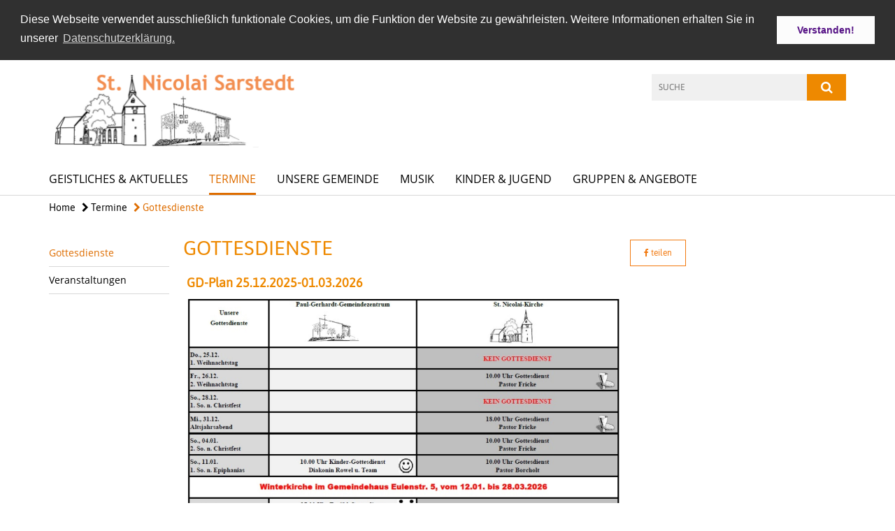

--- FILE ---
content_type: text/html; charset=utf-8
request_url: https://www.st-nicolai-sarstedt.de/kalender/gottesdienste
body_size: 8262
content:
<!DOCTYPE html>
<html lang='de'>
<head>
<!--[if lt IE 9]>
<script>'article aside footer header nav section time'.replace(/\w+/g,function(n){document.createElement(n)})</script>
<![endif]-->
<meta http-equiv="content-type" content="text/html; charset=utf-8" />
<title>Gottesdienste</title>
<meta name="language" content="de" />
<meta name="DC.language" content="de" />


<meta name="csrf-param" content="authenticity_token" />
<meta name="csrf-token" content="qFp2ofLaJQgqOQCcnkZQHRnWHYKv+cLN0LNQz5azMwTjZ3HA3Nk5XmMyeHkVAlSfYRbE8+72Rxxo67ywDdCsfA==" />
<meta charset='utf-8'>
<meta content='kg_sarstedt_nicolai' name='x-siteprefix'>
<meta content='IE=Edge,chrome=1' http-equiv='X-UA-Compatible'>
<meta content='width=device-width, initial-scale=1.0' name='viewport'>
<meta content='same-origin' name='referrer'>
<link rel="stylesheet" media="screen" href="https://cdn.max-e5.info/assets/application-2fffd6aadc7845c6f5807f6f0cea3a7426d656c493ca28dd95a2e5c28693ded4.css" />
<script src="https://cdn.max-e5.info/assets/application-4c05bdc62333e10377e43bd65851cc0486d929f3c9bd6d3e3df100b5545618e7.js"></script>
<!-- /Favicon -->
<link rel="shortcut icon" type="image/x-icon" href="https://cdn.max-e5.info/assets/favicon-8a72b676776f0bd1270c277d3eefd2ac5e00e6b5272ef53a8d9e64f8cba53e05.ico?v=2" />
<!-- / Page Properties CSS -->
<style>
  /**
   * Variables
   */
  /**
   * Text
   */
  /**
   * Buttons
   */
  /**
   * Input
   */
  /**
   * Mixins
   */
  /**
   * Typography
   */
  body,
  html {
    font-family: asap, Arial, Helvetica, sans-serif;
    font-size: 16px;
    font-weight: normal;
    line-height: 23.2px;
    color: #171717;
    background: #ffffff; }
  
  h1 {
    font-size: 28.8px;
    font-weight: normal;
    font-family: asap, Arial, Helvetica, sans-serif;
    line-height: 1.5;
    margin: 0;
      margin-bottom: 10px;
    display: inline-block;
    color: #EE8900; }
    h1:after {
      clear: both;
      content: "";
      display: table; }
    h1.block {
      display: block; }
    h1.inline {
      display: inline-block; }
  
  h2 {
    font-size: 24.8px;
    font-weight: normal;
    font-family: asap, Arial, Helvetica, sans-serif;
    line-height: 1.3;
    margin: 0;
      margin-bottom: 10px;
    display: inline-block;
    color: #EE8900; }
    h2:after {
      clear: both;
      content: "";
      display: table; }
    h2.block {
      display: block; }
    h2.inline {
      display: inline-block; }
  
  h3 {
    font-size: 17.6px;
    font-weight: bold;
    font-family: asap, Arial, Helvetica, sans-serif;
    line-height: 1.5;
    margin: 0;
      margin-bottom: 10px;
    display: inline-block;
    color: #EE8900; }
    h3:after {
      clear: both;
      content: "";
      display: table; }
    h3.block {
      display: block; }
    h3.inline {
      display: inline-block; }
  
  h4,
  .sv_qstn h5 {
    font-size: 16px;
    font-weight: bold;
    font-family: asap, Arial, Helvetica, sans-serif;
    line-height: 20px;
    margin: 0;
      margin-bottom: 10px;
    display: inline-block;
    color: #EE8900; }
    h4:after,
    .sv_qstn h5:after {
      clear: both;
      content: "";
      display: table; }
    h4.block,
    .sv_qstn h5.block {
      display: block; }
    h4.inline,
    .sv_qstn h5.inline {
      display: inline-block; }
  
  #homepage .underlined {
    border-bottom: 1px solid #EE8900; }
  
  p {
    font-size: 16px;
    line-height: 23.2px; }
  
  .supplement {
    color: #171717;
    font-size: 12.8px;
    line-height: 24px; }
  
  a {
    color: #EE8900; }
    a:hover, a:active, a.active, a:focus {
      color: #EE8900; }
      a:hover.icon:before, a:hover.icon:after, a:active.icon:before, a:active.icon:after, a.active.icon:before, a.active.icon:after, a:focus.icon:before, a:focus.icon:after {
        color: #EE8900; }
    a .text {
      color: #171717; }
  
  input {
    color: #171717;
    font-size: 16px;
    line-height: 22.4px;
    border: 1px solid #d8d8d8; }
    input::-webkit-input-placeholder, input:-moz-placeholder, input::-moz-placeholder, input:-ms-input-placeholder {
      color: #F2790F; }
      input::-webkit-input-placeholder:active::-webkit-input-placeholder, input::-webkit-input-placeholder:active:-moz-placeholder, input::-webkit-input-placeholder:active::-moz-placeholder, input::-webkit-input-placeholder:active:-ms-input-placeholder, input::-webkit-input-placeholder:focus::-webkit-input-placeholder, input::-webkit-input-placeholder:focus:-moz-placeholder, input::-webkit-input-placeholder:focus::-moz-placeholder, input::-webkit-input-placeholder:focus:-ms-input-placeholder, input:-moz-placeholder:active::-webkit-input-placeholder, input:-moz-placeholder:active:-moz-placeholder, input:-moz-placeholder:active::-moz-placeholder, input:-moz-placeholder:active:-ms-input-placeholder, input:-moz-placeholder:focus::-webkit-input-placeholder, input:-moz-placeholder:focus:-moz-placeholder, input:-moz-placeholder:focus::-moz-placeholder, input:-moz-placeholder:focus:-ms-input-placeholder, input::-moz-placeholder:active::-webkit-input-placeholder, input::-moz-placeholder:active:-moz-placeholder, input::-moz-placeholder:active::-moz-placeholder, input::-moz-placeholder:active:-ms-input-placeholder, input::-moz-placeholder:focus::-webkit-input-placeholder, input::-moz-placeholder:focus:-moz-placeholder, input::-moz-placeholder:focus::-moz-placeholder, input::-moz-placeholder:focus:-ms-input-placeholder, input:-ms-input-placeholder:active::-webkit-input-placeholder, input:-ms-input-placeholder:active:-moz-placeholder, input:-ms-input-placeholder:active::-moz-placeholder, input:-ms-input-placeholder:active:-ms-input-placeholder, input:-ms-input-placeholder:focus::-webkit-input-placeholder, input:-ms-input-placeholder:focus:-moz-placeholder, input:-ms-input-placeholder:focus::-moz-placeholder, input:-ms-input-placeholder:focus:-ms-input-placeholder {
        opacity: 0; }
    input:active, input:focus {
      border: 1px solid #EE8900; }
  
  label {
    font-size: 16px;
    font-weight: normal;
    line-height: 22.4px; }
  
  .date {
    color: #171717; }
  
  /**
   * Lists
   */
  .content ul li:before {
    color: #F2790F; }
  .content ol li:before {
    color: #F2790F; }
  
  /**
   * Defaults
   */
  .article-highlight {
    background: rgba(242, 121, 15, 0.1);
    padding: 15px; }
  
  .purple-light-bg {
    background-color: #EE8900; }
  
  .button-link {
    cursor: pointer;
    display: inline-block;
    font-size: 16px;
    font-weight: normal;
    background-color: #EE8900;
    -webkit-transition: background-color 0.5s ease;
    -moz-transition: background-color 0.5s ease;
    -o-transition: background-color 0.5s ease;
    transition: background-color 0.5s ease;
    text-align: center;
    color: #fff;
    line-height: 22.4px;
    padding: 10px;
    width: 100%; }
  
  .ul-columns {
    -moz-column-count: 2;
    -moz-column-gap: 20px;
    -webkit-column-count: 2;
    -webkit-column-gap: 20px;
    column-count: 2;
    column-gap: 20px;
    list-style-position: inside; }
    .ul-columns:hover {
      background-color: #F2790F;
      color: #fff; }
  
  /**
   * Buttons
   */
  .btn {
    background-color: #ffffff;
    border-color: #ffffff;
    color: #171717; }
    .btn:hover, .btn:focus, .btn:active, .btn.active {
      background-color: #ebebeb;
      border-color: #e0e0e0;
      color: #171717; }
    .btn.disabled, .btn.disabled:hover, .btn.disabled:focus, .btn.disabled:active, .btn.disabled.active, .btn[disabled], .btn[disabled]:hover, .btn[disabled]:focus, .btn[disabled]:active, .btn[disabled].active {
      background-color: #ffffff;
      border-color: #ffffff;
      opacity: 0.7; }
    .btn .badge {
      background-color: #fff;
      color: #ffffff; }
    .btn.primary, .btn-primary, .btn.press {
      background-color: #F2790F;
      border-color: #F2790F;
      color: white; }
      .btn.primary:hover, .btn.primary:focus, .btn.primary:active, .btn.primary.active, .btn-primary:hover, .btn-primary:focus, .btn-primary:active, .btn-primary.active, .btn.press:hover, .btn.press:focus, .btn.press:active, .btn.press.active {
        background-color: #cd660b;
        border-color: #ba5c0a;
        color: white; }
      .btn.primary.disabled, .btn.primary.disabled:hover, .btn.primary.disabled:focus, .btn.primary.disabled:active, .btn.primary.disabled.active, .btn.primary[disabled], .btn.primary[disabled]:hover, .btn.primary[disabled]:focus, .btn.primary[disabled]:active, .btn.primary[disabled].active, .btn-primary.disabled, .btn-primary.disabled:hover, .btn-primary.disabled:focus, .btn-primary.disabled:active, .btn-primary.disabled.active, .btn-primary[disabled], .btn-primary[disabled]:hover, .btn-primary[disabled]:focus, .btn-primary[disabled]:active, .btn-primary[disabled].active, .btn.press.disabled, .btn.press.disabled:hover, .btn.press.disabled:focus, .btn.press.disabled:active, .btn.press.disabled.active, .btn.press[disabled], .btn.press[disabled]:hover, .btn.press[disabled]:focus, .btn.press[disabled]:active, .btn.press[disabled].active {
        background-color: #F2790F;
        border-color: #F2790F;
        opacity: 0.7; }
      .btn.primary .badge, .btn-primary .badge, .btn.press .badge {
        background-color: #fff;
        color: #F2790F; }
    .btn.news {
      background-color: #DE6D00;
      border-color: #DE6D00;
      color: white; }
      .btn.news:hover, .btn.news:focus, .btn.news:active, .btn.news.active {
        background-color: #b55900;
        border-color: #a14f00;
        color: white; }
      .btn.news.disabled, .btn.news.disabled:hover, .btn.news.disabled:focus, .btn.news.disabled:active, .btn.news.disabled.active, .btn.news[disabled], .btn.news[disabled]:hover, .btn.news[disabled]:focus, .btn.news[disabled]:active, .btn.news[disabled].active {
        background-color: #DE6D00;
        border-color: #DE6D00;
        opacity: 0.7; }
      .btn.news .badge {
        background-color: #fff;
        color: #DE6D00; }
  
  button {
    cursor: pointer;
    display: inline-block;
    font-size: 16px;
    font-weight: normal;
    background-color: #EE8900;
    -webkit-transition: background-color 0.5s ease;
    -moz-transition: background-color 0.5s ease;
    -o-transition: background-color 0.5s ease;
    transition: background-color 0.5s ease;
    text-align: center;
    color: #fff;
    line-height: 22.4px;
    padding: 10px;
    width: 100%;
    border: 0;
    margin-top: 20px; }
    button[disabled] {
      background: #cccccc;
      cursor: not-allowed; }
  
  /**
   * Navigation
   */
  #main-navi li a,
  #meta li a,
  #left-navi li a {
    color: #000000;
    font-family: "Open Sans"; }
    #main-navi li a:active, #main-navi li a.active, #main-navi li a.icon:before,
    #meta li a:active,
    #meta li a.active,
    #meta li a.icon:before,
    #left-navi li a:active,
    #left-navi li a.active,
    #left-navi li a.icon:before {
      color: #DE6D00; }
    #main-navi li a:hover, #main-navi li a:focus,
    #meta li a:hover,
    #meta li a:focus,
    #left-navi li a:hover,
    #left-navi li a:focus {
      color: #EE8900; }
  
  #main-navi ul.second-level-nav a:hover, #main-navi ul.second-level-nav a:active, #main-navi ul.second-level-nav a.active, #main-navi ul.second-level-nav a:focus {
    border-bottom: 1px solid #DE6D00; }
  #main-navi li a {
    font-size: 16px;
    line-height: 20px; }
    #main-navi li a:active, #main-navi li a.active {
      border-bottom: 3px solid #DE6D00; }
    #main-navi li a:hover, #main-navi li a:focus {
      border-bottom: 3px solid #EE8900; }
  #main-navi .button > a {
    border: 3px solid #F2790F;
    background-color: #F2790F; }
  #main-navi #hkd-layer a {
    color: #EE8900; }
    #main-navi #hkd-layer a:hover, #main-navi #hkd-layer a:active, #main-navi #hkd-layer a.active, #main-navi #hkd-layer a:focus {
      color: #000000; }
  
  #mobile-navi-alternative a:hover, #mobile-navi-alternative a:focus, #mobile-navi-alternative a:active, #mobile-navi-alternative a.active,
  #mobile-navi-alternative .sub-link:hover,
  #mobile-navi-alternative .sub-link:focus,
  #mobile-navi-alternative .sub-link:active,
  #mobile-navi-alternative .sub-link.active {
    color: #EE8900; }
  
  #mobile-navigation .button > a,
  #mobile-navigation .button .sub-link,
  #mobile-navi-alternative .button > a,
  #mobile-navi-alternative .button .sub-link {
    background-color: #EE8900; }
    #mobile-navigation .button > a:hover, #mobile-navigation .button > a:focus, #mobile-navigation .button > a:active, #mobile-navigation .button > a.active,
    #mobile-navigation .button .sub-link:hover,
    #mobile-navigation .button .sub-link:focus,
    #mobile-navigation .button .sub-link:active,
    #mobile-navigation .button .sub-link.active,
    #mobile-navi-alternative .button > a:hover,
    #mobile-navi-alternative .button > a:focus,
    #mobile-navi-alternative .button > a:active,
    #mobile-navi-alternative .button > a.active,
    #mobile-navi-alternative .button .sub-link:hover,
    #mobile-navi-alternative .button .sub-link:focus,
    #mobile-navi-alternative .button .sub-link:active,
    #mobile-navi-alternative .button .sub-link.active {
      color: #EE8900; }
  
  #meta li a {
    font-size: 12px;
    line-height: 18px; }
  
  #left-navi li a {
    font-size: 14px;
    line-height: 18px; }
  
  #toggle-mobile-nav {
    color: #F2790F; }
    #toggle-mobile-nav:hover, #toggle-mobile-nav:focus {
      color: #DE6D00; }
  
  #header-hkd #toggle-mobile-nav {
    color: #000000; }
    #header-hkd #toggle-mobile-nav:hover, #header-hkd #toggle-mobile-nav:focus {
      color: #EE8900; }
  
  .mobileNavigation-wrapper a:hover {
    color: #F2790F; }
  
  /**
   * Boxen
   */
  .email-container,
  .box {
    background: #f0f0f0; }
  
  /**
   * Search
   */
  .search-form button {
    background-color: #EE8900; }
  
  .content #query {
    border: 1px solid #EE8900; }
  
  .search {
    background-color: #EE8900; }
  
  #g-and-k-search .bootstrap-select {
    border: 1px solid #EE8900; }
  
  /**
   * Header
   */
  #header .sprengel-name {
    color: #F2790F; }
  
  #logo-subline {
    color: #F2790F;
    font-family: asap, Arial, Helvetica, sans-serif; }
  
  /**
   * Slider
   */
  .homepage-slider .slick-slide .more,
  .header-slider .slick-slide .more {
    color: #F2790F; }
  
  /**
   * Wir E Box
   */
  .wir-e-box a.block:hover .name, .wir-e-box a.block:focus .name, .wir-e-box a.block:active .name {
    color: #EE8900; }
  
  /**
   * Overview Teaser Collection
   */
  .overview-teaser .teaser {
    background: #A4A4A4; }
    .overview-teaser .teaser:hover .read-more {
      background-color: #F2790F; }
  .overview-teaser .text {
    position: absolute;
    content: "";
    top: 0;
    height: 100%;
    width: 100%;
    background-color: #A4A4A4;
    background-color: rgba(164, 164, 164, 0.15); }
  .overview-teaser .read-more {
    cursor: pointer;
    display: inline-block;
    font-size: 16px;
    font-weight: normal;
    background-color: #EE8900;
    -webkit-transition: background-color 0.5s ease;
    -moz-transition: background-color 0.5s ease;
    -o-transition: background-color 0.5s ease;
    transition: background-color 0.5s ease;
    text-align: center;
    color: #fff;
    line-height: 22.4px;
    padding: 10px;
    width: 100%; }
  
  /**
   * Overview Main teaser
   */
  .overview-main-teaser .content-right {
    background: #f0f0f0; }
  .overview-main-teaser .search-btn {
    cursor: pointer;
    display: inline-block;
    font-size: 16px;
    font-weight: normal;
    background-color: #EE8900;
    -webkit-transition: background-color 0.5s ease;
    -moz-transition: background-color 0.5s ease;
    -o-transition: background-color 0.5s ease;
    transition: background-color 0.5s ease;
    text-align: center;
    color: #fff;
    line-height: 22.4px;
    padding: 10px;
    width: 100%; }
  .overview-main-teaser .date {
    font-size: 20px;
    line-height: 25px;
    color: #171717; }
  .overview-main-teaser .text {
    font-size: 20px; }
  .overview-main-teaser .verse {
    color: #171717; }
  
  /**
   * Marginal
   */
  .marginal p {
    color: #171717; }
  .marginal .content-element article {
    background: #f0f0f0; }
  .marginal h2 {
    font-size: 24.8px;
    font-weight: normal;
    font-family: asap, Arial, Helvetica, sans-serif;
    line-height: 1.3;
    margin: 0;
      margin-bottom: 10px;
    display: inline-block;
    color: #EE8900;
    border-bottom: 3px solid #EE8900; }
    .marginal h2:after {
      clear: both;
      content: "";
      display: table; }
    .marginal h2.block {
      display: block; }
    .marginal h2.inline {
      display: inline-block; }
  .marginal h3 {
    font-size: 17.6px;
    font-weight: normal;
    font-family: asap, Arial, Helvetica, sans-serif;
    line-height: 1.5;
    margin: 0;
      margin-bottom: 10px;
    display: inline-block;
    color: #EE8900;
    border-bottom: 3px solid #EE8900; }
    .marginal h3:after {
      clear: both;
      content: "";
      display: table; }
    .marginal h3.block {
      display: block; }
    .marginal h3.inline {
      display: inline-block; }
  
  /**
   * Events */
  #events .event-box {
    background: #f0f0f0; }
    #events .event-box .date {
      background-color: #EE8900; }
      #events .event-box .date.highlight-event {
        background-color: #F2790F; }
    #events .event-box .text {
      height: 94.3px; }
      @media (min-width: 442px) and (max-width: 991px) {
        #events .event-box .text {
          -webkit-line-clamp: 3;
          -moz-line-clamp: 3;
          height: 47.9px; } }
      @media (min-width: 992px) and (max-width: 1200px) {
        #events .event-box .text {
          -webkit-line-clamp: 4;
          -moz-line-clamp: 4;
          height: 71.1px; } }
    #events .event-box .info {
      color: #171717; }
    #events .event-box .location {
      color: #9b9b9b;
      font-size: 12.8px;
      line-height: 15.36px; }
  
  #event-search .btn.search:hover {
    background-color: #F2790F; }
  
  #event .title {
    color: #EE8900; }
  #event .image-source {
    font-size: 12.8px;
    line-height: 15.36px;
    color: #171717; }
  #event .date {
    color: #F2790F; }
  #event .icon:before {
    font-size: 16px;
    color: #F2790F; }
  
  /**
   * Video/Audio
   */
  .vjs-default-skin .vjs-progress-holder .vjs-play-progress {
    background-color: #DE6D00; }
  .vjs-default-skin .vjs-volume-level {
    background-color: #DE6D00; }
  .vjs-default-skin .vjs-slider {
    background-color: #F2790F;
    background-color: rgba(242, 121, 15, 0.9); }
  
  /**
   * HP Topics
   */
  #hp-topics .hp-teaser .button {
    cursor: pointer;
    display: inline-block;
    font-size: 16px;
    font-weight: normal;
    background-color: #EE8900;
    -webkit-transition: background-color 0.5s ease;
    -moz-transition: background-color 0.5s ease;
    -o-transition: background-color 0.5s ease;
    transition: background-color 0.5s ease;
    text-align: center;
    color: #fff;
    line-height: 22.4px;
    padding: 10px;
    width: 100%; }
  #hp-topics .hp-teaser .text p {
    height: 92.8px; }
  #hp-topics .hp-teaser .text h3 {
    font-size: 20px;
    line-height: 25px; }
  #hp-topics .more-topics .show-more-topics {
    color: #F2790F; }
  #hp-topics .more-topics:before {
    color: #F2790F; }
  #hp-topics .more-topics:hover .show-more-topics {
    color: #EE8900; }
  #hp-topics .more-topics:hover:before {
    color: #EE8900; }
  
  /**
   * News
   */
  .news-press:before {
    color: #F2790F; }
  .news-press .button.news, .news-press .button.teaser_news {
    background-color: #DE6D00;
    color: #fff; }
  .news-press .button.press {
    background-color: #F2790F;
    color: #fff; }
  .news-press .show-mote-news-press {
    color: #F2790F; }
  .news-press .more-news-press:hover .show-more-news-press {
    color: #EE8900; }
  .news-press .more-news-press:hover:before {
    color: #EE8900; }
  .news-press article .type {
    border-top: 1px solid #ffffff; }
  .news-press .text p {
    height: 69.6px; }
  .news-press .date {
    color: #171717;
    font-size: 12.8px;
    line-height: 15.36px; }
  .news-press h3 {
    max-height: 3; }
  
  .hkd-site .news-press .button.news, .hkd-site .news-press .button.teaser_news {
    background-color: #F2790F; }
  .hkd-site .news-press .more-news-press .show-more-news-press, .hkd-site .news-press .more-news-press:before {
    color: #EE8900; }
  .hkd-site .news-press .more-news-press:hover .show-more-news-press, .hkd-site .news-press .more-news-press:hover:before {
    color: #000000; }
  
  /**
   * Bootstrap select
   */
  .bootstrap-select:not([class*="col-"]):not([class*="form-control"]):not(.input-group-btn) .caret {
    background-color: #EE8900; }
  .bootstrap-select:not([class*="col-"]):not([class*="form-control"]):not(.input-group-btn) .dropdown-toggle:focus {
    border-color: #F2790F; }
  .bootstrap-select:not([class*="col-"]):not([class*="form-control"]):not(.input-group-btn) .dropdown-menu {
    color: #171717; }
  
  /**
   */ Fancybox
   */
  .fancybox-close:before {
    color: #F2790F; }
  
  .fancybox-nav:hover span {
    color: #F2790F; }
  
  /**
   * Footer
   */
  #footer a {
    font-size: 14px;
    line-height: 18px; }
  
  .hkd-site #footer a {
    color: #000000; }
    .hkd-site #footer a:hover, .hkd-site #footer a:focus {
      color: #EE8900; }
    .hkd-site #footer a:active, .hkd-site #footer a.active {
      color: #DE6D00; }
  
  /**
   * Footnote
   */
  .footnote p {
    color: #171717; }
  
  /**
   * Forms
   */
  .form-horizontal {
    color: #171717; }
  
  .required-fields {
    font-size: 12.8px;
    line-height: 15.36px; }
  
  /**
   * Gallery
   */
  .gallery .img-description p {
    color: #171717; }
  
  /**
   * Content
   */
  .content .content-title h3 {
    color: #171717; }
  .content .article .text-source {
    color: #171717;
    font-size: 12.8px; }
  .content li:before {
    color: #171717; }
  
  /**
   * Media releases
   */
  .media-release-item p {
    color: #171717; }
  
  .release-type-date {
    color: #171717; }
  
  /**
   * Newsletter
   */
  .cleverreach-newsletter #email {
    background-color: #ffffff; }
  
  /**
   * Extra highlighting newsletter on homepage
   */
  #homepage .website-color {
    background-color: #ffffff; }
  
  /**
   * Pers details
   */
  .pers_details h3 {
    color: #171717; }
  
  /**
   * Quotes
   */
  blockquotes {
    color: #171717;
    line-height: 23.2px;
    font-size: 16px; }
    blockquotes:before {
      color: #171717; }
    blockquotes + figcaption {
      color: #171717;
      font-size: 12.8px;
      line-height: 15.36px; }
  
  /**
   * Search
   */
  #query {
    background-color: #f0f0f0;
    color: #F2790F;
    font-size: 12px; }
  
  #query[placeholder] {
    color: #F2790F; }
  
  #site-search-hkd #query,
  #site-search-hkd #people-search-query,
  #people-search #query,
  #people-search #people-search-query {
    font-size: 12px; }
  #site-search-hkd button,
  #people-search button {
    background-color: transparent;
    color: #000000;
    outline: none; }
  @media (max-width: 768px) {
    #site-search-hkd button,
    #people-search button {
      background-color: #7f7f7f; }
    #site-search-hkd .react-autosuggest__container,
    #people-search .react-autosuggest__container {
      background-color: #f0f0f0; } }
  
  @media (max-width: 768px) {
    #people-search-query[placeholder] {
      color: #F2790F; } }
  
  #header.header-belongs-to-hkd #site-search-hkd button,
  #header.header-belongs-to-hkd #people-search button {
    color: #7f7f7f; }
  #header.header-belongs-to-hkd #toggle-mobile-nav {
    color: #7f7f7f; }
  
  /**
   * Mottoes
   */
  #calendar a.active, #calendar a:hover, #calendar a:focus {
    background-color: #DE6D00; }
  
  /**
   * Table
   */
  .table-wrapper {
    color: #171717; }
  
  /**
   * Teaser
   */
  article.teaser a p {
    color: #171717; }
  article.teaser a:hover p, article.teaser a:active p, article.teaser a:focus p {
    color: #171717; }
  
  /**
   * Video
   */
  video h3 {
    color: #171717; }
  
  /**
   * Social share
   */
  .social-media-share a {
    border: 1px solid #F2790F;
    color: #F2790F; }
  
  /**
   * Productbox
   */
  .product-box .product-name {
    color: #F2790F; }
  .product-box .to-product {
    cursor: pointer;
    display: inline-block;
    font-size: 16px;
    font-weight: normal;
    background-color: #EE8900;
    -webkit-transition: background-color 0.5s ease;
    -moz-transition: background-color 0.5s ease;
    -o-transition: background-color 0.5s ease;
    transition: background-color 0.5s ease;
    text-align: center;
    color: #fff;
    line-height: 22.4px;
    padding: 10px;
    width: 100%; }
    .product-box .to-product:hover, .product-box .to-product:focus {
      background-color: #F2790F; }
  .product-box .product-teaser .fa-search-plus {
    color: rgba(238, 137, 0, 0.6); }
  
  /**
   * Bread crumb
   */
  .breadcrumb-content a {
    color: #000000;
    font-size: 14px;
    line-height: 18px; }
    .breadcrumb-content a:hover, .breadcrumb-content a:focus {
      color: #EE8900; }
    .breadcrumb-content a:active, .breadcrumb-content a.active {
      color: #DE6D00; }
  
  /**
   * Social Media Area
   */
  .social-media .icon.global {
    background: #F2790F; }
  
  .social-media-more:before {
    color: #F2790F; }
  .social-media-more:hover, .social-media-more:hover:before {
    color: #EE8900; }
  
  /**
   * Landing page
   */
  @media (min-width: 768px) {
    .landingpage #branding {
      border-bottom: 10px solid #F2790F; } }
  @media (min-width: 768px) {
    .landingpage .link-to-home {
      background: #F2790F; }
      .landingpage .link-to-home a {
        color: #fff; } }
  
  /**
   * Geo Maps
   */
  #geo-maps h2 {
    color: #F2790F; }
  
  .map-info h3 {
    height: 36.4px; }
  
  /**
   * Panels
   */
  .panel > a {
    border-left: 3px solid #DE6D00; }
    .panel > a.collapsed {
      border-color: #F2790F;
      color: #F2790F; }
      .panel > a.collapsed:hover {
        border-color: #DE6D00; }
  .panel > div {
    background-color: #ffffff;
    border-left: 3px solid #DE6D00; }
  .panel .panel > a.collapsed {
    border-left: 2px solid #EE8900; }
  .panel .panel > a:hover {
    border-color: #DE6D00; }
  
  /**
   * Pagination
   */
  .pagination .current {
    color: #EE8900; }
  .pagination .previous_page,
  .pagination .next_page {
    background-color: #EE8900; }
    .pagination .previous_page:hover, .pagination .previous_page:focus, .pagination .previous_page:active, .pagination .previous_page.active,
    .pagination .next_page:hover,
    .pagination .next_page:focus,
    .pagination .next_page:active,
    .pagination .next_page.active {
      background-color: #F2790F; }
  
  /**
   * People search HkD
   */
  .react-autosuggest__suggestions-list li {
    color: #000000; }
    .react-autosuggest__suggestions-list li:hover, .react-autosuggest__suggestions-list li:focus, .react-autosuggest__suggestions-list li:active, .react-autosuggest__suggestions-list li.react-autosuggest__suggestion--highlighted {
      color: #EE8900; }
  
  /**
   * Courses
   */
  .course strong {
    font-weight: bold;
    color: #F2790F; }
  
  #faq-overview .category-box {
    border: 1px solid #F2790F; }
  
  /**
   * Webforms
   */
  .webform-article input[type=text],
  .webform-article input[type=number],
  .webform-article input[type=email] {
    border-left-color: #F2790F; }
  
  .sv-ranking-item__icon {
    fill: #F2790F !important; }
  
  .sv_main.sv_main .sv-boolean__switch {
    background-color: #F2790F !important; }
  
  /**
   * Door Calendar
   */
  .calendar-door-content-text {
    font-family: asap, Arial, Helvetica, sans-serif; }
  
  .calendar-door-content-circle {
    background-color: #F2790F; }
</style>


<meta content='Gottesdienste' property='og:title'>
<meta content='http://www.st-nicolai-sarstedt.de/kalender/gottesdienste' property='og:url'>
<meta content='' property='og:description'>
<meta property="og:image" content="https://cdn.max-e5.info/damfiles/default/kg_sarstedt_nicolai/kg_sarstedt_nicolai/bilder/gottesdienstplan/20251118-GD-Plan-25.12.25---01.03.26.jpg-dc06f91e640dba226feb16fc8c13d1eb.jpg" /><meta property="og:image:width" content="882" /><meta property="og:image:height" content="802" />
<meta property="og:image" content="https://cdn.max-e5.info/damfiles/default/kg_sarstedt_nicolai/kg_sarstedt_nicolai/bilder/gottesdienstplan/20251228-GD-Plan-02.03.---10.05.26.jpg-6fd7486ad9ec98a0118d8393bcc5d377.jpg" /><meta property="og:image:width" content="642" /><meta property="og:image:height" content="809" />

</head>
<body class='' data-site-prefix='kg_sarstedt_nicolai' data-template='application' id='content-page'>
<a id='page-top'></a>
<header class='white-bg' id='header'>
<div class='container'>
<div class='row'>
<div class='col-xs-12 col-md-4'>
<div class='visible-xs visible-sm' data-component='mobile-navi-alternative' id='main-navi-mobile'>
<span class='pull-right' id='toggle-mobile-nav'>
<i class='fa fa-bars'></i>
</span>
<div class='clearfix'></div>
</div>
<a id="branding" href="/"><img src="https://cdn.max-e5.info/damfiles/logo/kg_sarstedt_nicolai/kg_sarstedt_nicolai/bilder/grafiken/st-nicolai-logo-schrift-4b3bfb2d25c4dc582516fde997a87221.png" alt="st-nicolai-logo-schrift" width="750.0" height="211" class="brand boc" title="" srcset="https://cdn.max-e5.info/damfiles/logo/kg_sarstedt_nicolai/kg_sarstedt_nicolai/bilder/grafiken/st-nicolai-logo-schrift_050-4b3bfb2d25c4dc582516fde997a87221.png 375w, https://cdn.max-e5.info/damfiles/logo/kg_sarstedt_nicolai/kg_sarstedt_nicolai/bilder/grafiken/st-nicolai-logo-schrift_200-4b3bfb2d25c4dc582516fde997a87221.png 1500w" />
</a></div>
<div class='col-xs-12 hidden-xs hidden-sm col-md-5'>
<div class='uppercase' id='meta'>
<ul class='pull-right'>
</ul>
</div>

</div>
<div class='col-md-3 col-xs-12 hidden-xs hidden-sm'>
<div id='site-search'>
<form class="search-form" action="/meta/suche" accept-charset="UTF-8" method="get"><input name="utf8" type="hidden" value="&#x2713;" />
<div class='pull-left'>
<input type="text" name="query" id="query" placeholder="Suche" />
</div>
<button name="button" type="submit" class="pull-right"><i class='fa fa-search'></i>
</button></form>

</div>

</div>
</div>
<div class='row'>
<div class='col-xs-12'>
<nav class='uppercase hidden-xs hidden-sm' id='main-navi'>
<ul class='nav navbar-nav hidden-xs'>
<li class=''>
<a class="" href="/geistliches_aktuelles">Geistliches &amp; Aktuelles</a>
</li>
<li class='active'>
<a class="active" href="/kalender">Termine</a>
</li>
<li class=''>
<a class="" href="/gemeindeinfo">Unsere Gemeinde</a>
</li>
<li class=''>
<a class="" href="/musik">Musik</a>
</li>
<li class=''>
<a class="" href="/kinder_jugend">Kinder &amp; Jugend</a>
</li>
<li class=''>
<a class=" last" href="/gruppen">Gruppen &amp; Angebote</a>
</li>
</ul>

</nav>
</div>
</div>
</div>
</header>


<div id='body-wrapper'>
<div class='wrapper' data-component='header-slider'>
<div class='header-slider header-slider-active'>
</div>
</div>


<div class='container'>
<div class='row'>
<div class='col-xs-12'>
<ul class='breadcrumb-content'>
<li>
<a href="/">Home</a>
</li>
<li>
<a href="/kalender"><i class='fa fa-chevron-right'></i>
Termine
</a></li>
<li>
<a class="active" href="/kalender/gottesdienste"><i class='fa fa-chevron-right'></i>
Gottesdienste
</a></li>
</ul>
</div>
</div>
</div>

<div class='container'>
<div class='row'>
<div class='col-xs-12 col-md-3 col-lg-2'>
<div class='hidden-xs hidden-sm hyphenate' id='left-navi'>
<ul class='second-level-nav'>
<li>
<a class="active" href="/kalender/gottesdienste">Gottesdienste
</a></li>

<li>
<a class="" href="/kalender/veranstaltungen">Veranstaltungen
</a></li>

</ul>
</div>

</div>
<div class='col-xs-12 col-md-9 col-lg-10'>
<div class='content search_index'>
<div class='row'>
<div class='col-xs-12 col-sm-6 col-md-8'>
<h1>
Gottesdienste
</h1>
</div>
<div class='col-xs-12 col-sm-6 col-md-4'>
<div class='social-media-share'>
<a class="btn facebook" target="_blank" href="https://www.facebook.com/sharer/sharer.php?u=www.st-nicolai-sarstedt.de/kalender/gottesdienste"><i class='fa fa-facebook'></i>
teilen
</a></div>
</div>
</div>
<section>
<div class='row'>
<div class='col-xs-12'>
</div>
<div class='col-md-8 col-xs-12'>
<div class='content-main-container'>
<div class='row'>

<div class='col-xs-12'>
<div class='row'>
<div class='col-xs-12'>
<article class='article' data-component='fancybox'>
<div class='row'>
<div class='col-xs-12'>
<h3 id='gd-plan-25122025-01032026'>
GD-Plan 25.12.2025-01.03.2026
</h3>
</div>
</div>
<div class='img no-padding col-xs-12 col-sm-12 left float'>
<img src="https://cdn.max-e5.info/damfiles/article/kg_sarstedt_nicolai/kg_sarstedt_nicolai/bilder/gottesdienstplan/20251118-GD-Plan-25.12.25---01.03.26.jpg-dc06f91e640dba226feb16fc8c13d1eb.jpg" alt="" width="1150.0" height="1046" srcset="https://cdn.max-e5.info/damfiles/article/kg_sarstedt_nicolai/kg_sarstedt_nicolai/bilder/gottesdienstplan/20251118-GD-Plan-25.12.25---01.03.26.jpg_050-dc06f91e640dba226feb16fc8c13d1eb.jpg 575w, https://cdn.max-e5.info/damfiles/article/kg_sarstedt_nicolai/kg_sarstedt_nicolai/bilder/gottesdienstplan/20251118-GD-Plan-25.12.25---01.03.26.jpg_200-dc06f91e640dba226feb16fc8c13d1eb.jpg 2300w" />
<div class='clearfix'></div>
</div>
<div class='text-container'>
<p>Lim</p>

</div>
<div class='clearfix'></div>
</article>
<div class='clearfix'></div>
</div>
</div>

</div>
<div class='col-xs-12'>
<div class='row'>
<div class='col-xs-12'>
<article class='article' data-component='fancybox'>
<div class='row'>
<div class='col-xs-12'>
<h3 id='gd-plan-0203-1005'>
GD-Plan 02.03.-10.05.
</h3>
</div>
</div>
<div class='img no-padding col-xs-12 col-sm-12 left float'>
<img src="https://cdn.max-e5.info/damfiles/article/kg_sarstedt_nicolai/kg_sarstedt_nicolai/bilder/gottesdienstplan/20251228-GD-Plan-02.03.---10.05.26.jpg-6fd7486ad9ec98a0118d8393bcc5d377.jpg" alt="" width="913" height="1150.0" srcset="https://cdn.max-e5.info/damfiles/article/kg_sarstedt_nicolai/kg_sarstedt_nicolai/bilder/gottesdienstplan/20251228-GD-Plan-02.03.---10.05.26.jpg_050-6fd7486ad9ec98a0118d8393bcc5d377.jpg 456w, https://cdn.max-e5.info/damfiles/article/kg_sarstedt_nicolai/kg_sarstedt_nicolai/bilder/gottesdienstplan/20251228-GD-Plan-02.03.---10.05.26.jpg_200-6fd7486ad9ec98a0118d8393bcc5d377.jpg 1826w" />
<div class='clearfix'></div>
</div>
<div class='text-container'>
<p>Lim</p>

</div>
<div class='clearfix'></div>
</article>
<div class='clearfix'></div>
</div>
</div>

</div>
<div class='clearfix'></div>

</div>
</div>
</div>
<div class='col-md-4 col-xs-12'>
<div class='marginal'>

</div>
</div>
</div>
</section>

<section>
<div class='row'>
<div class='col-xs-12'>
</div>
</div>
<div class='content-container'>
<div class='row'>
<div class='col-xs-12'>
<article class='link-list'>


<ul>
<li>
<div class='link-list-text-wrapper'>
<a href="/damfiles/default/kg_sarstedt_nicolai/kg_sarstedt_nicolai/pdf/gottesdienstplan/20251118-GD-Plan-25.12.25---01.03.26.pdf-0e599220a621520b2270d2b32270d1d7.pdf" class="icon download" target="_blank" download="download">Datei herunterladen
(PDF)
</a>
</div>
</li>

<li>
<div class='link-list-text-wrapper'>
<a href="/damfiles/default/kg_sarstedt_nicolai/kg_sarstedt_nicolai/pdf/gottesdienstplan/20251228-GD-Plan-02.03.---10.05.26.pdf-b5b55101b18bc3389fabc595e9bdc85e.pdf" class="icon download" target="_blank" download="download">Datei herunterladen
(PDF)
</a>
</div>
</li>


</ul>
<div class='clearfix'></div>
</article>

</div>
<div class='clearfix'></div>

</div>
</div>
</section>



</div>
</div>
</div>
</div>
<footer class='white-bg' id='footer'>
<div class='container'>
<div class='row'>
<div class='col-xs-12 col-md-4'>
<a href="/meta/impressum">Impressum</a>
<a href="/meta/datenschutz">Datenschutz</a>
<a href="/meta/kontakt/1f1507ef-2f6d-4f4d-ab78-8baf0674b99a">Kontakt</a>
</div>
<div class='col-xs-12 col-md-8'>
<div id='footer-logos'>
<a target="_blank" id="footer-ext-wir" class="footer-logo" href="https://wir-e.de/"></a>
<a target="_blank" id="footer-ext-termine" class="footer-logo" href="https://login.termine-e.de/public"></a>
<a target="_blank" id="footer-ext-evl" class="footer-logo" href="https://www.landeskirche-hannovers.de/"></a>
</div>
</div>
</div>
</div>
</footer>

<div class='visible-xs visible-sm' id='offcanvas-alternative'>
<div id='mobile-navi-alternative'>
<nav>
<div id='site-search'>
<form action="/meta/suche" accept-charset="UTF-8" method="get"><input name="utf8" type="hidden" value="&#x2713;" />
<div class='input-group'>
<input type="text" name="query" id="query" placeholder="Suche" class="form-control" />
<span class='input-group-btn'>
<button name="button" type="submit"><i class='fa fa-search'></i>
</button></span>
</div>
</form>

</div>
<div id='navi-list'></div>
</nav>
</div>
</div>


</div>
</body>
</html>
